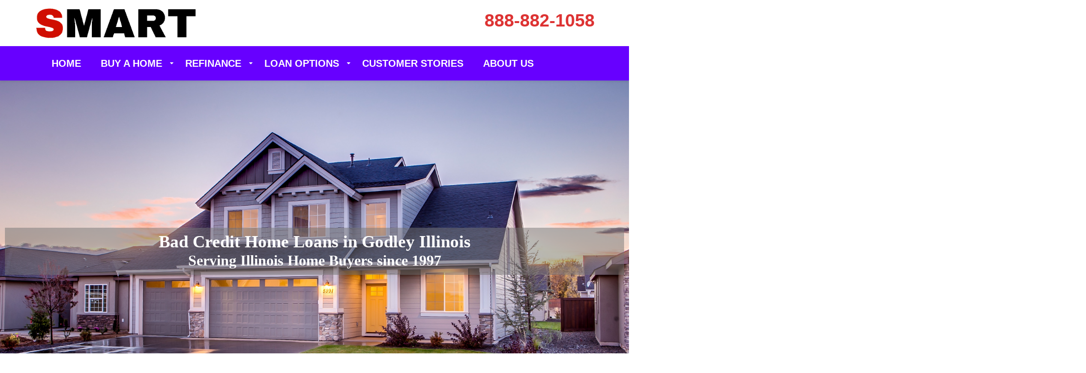

--- FILE ---
content_type: text/html; charset=UTF-8
request_url: https://brmortgagebrokers.com/bad-credit-home-loan/godley-il/
body_size: 15118
content:
<!doctype html><!--[if lt IE 7]><html lang="en-US" class="no-js lt-ie9 lt-ie8 lt-ie7"> <![endif]--><!--[if (IE 7)&!(IEMobile)]><html lang="en-US" class="no-js lt-ie9 lt-ie8"><![endif]--><!--[if (IE 8)&!(IEMobile)]><html lang="en-US" class="no-js lt-ie9"><![endif]--><!--[if gt IE 8]><!-->
<html lang="en-US" class="no-js">
<!--<![endif]-->
<head>
<meta charset="utf-8">
<meta http-equiv="X-UA-Compatible" content="IE=edge,chrome=1">
<title>
Bad Credit Home loans in Godley Illinois. Find a Mortgage Broker Now.</title>
<meta http-equiv="pragma" content="public" />
<meta http-equiv="cache-control" content="max-age=999999999999999999" />
<meta http-equiv="expires" content="Tue, 01 Jan 2025 1:00:00 GMT" />
<meta name="HandheldFriendly" content="True">
<meta name="MobileOptimized" content="320">
<meta name="viewport" content="width=device-width, initial-scale=1.0">
<link rel="icon" href="https://brmortgagebrokers.com/wp-content/uploads/2018/11/BR-favicon.png">
<link rel="apple-touch-icon" href="https://brmortgagebrokers.com/wp-content/uploads/2018/11/BR-favicon.png">
<!--[if IE]><link rel="shortcut icon" href="https://brmortgagebrokers.com/wp-content/uploads/2018/11/BR-favicon.png"><![endif]-->
<link rel="pingback" href="https://brmortgagebrokers.com/xmlrpc.php">
<!-- HTML5 Shim and Respond.js IE8 support of HTML5 elements and media queries --><!-- WARNING: Respond.js doesn't work if you view the page via file:// --><!--[if lt IE 9]><script src="https://oss.maxcdn.com/libs/html5shiv/3.7.0/html5shiv.js"></script><script src="https://oss.maxcdn.com/libs/respond.js/1.4.2/respond.min.js"></script><![endif]-->
<script>
/* You can add more configuration options to webfontloader by previously defining the WebFontConfig with your options */
if ( typeof WebFontConfig === "undefined" ) {
WebFontConfig = new Object();
}
WebFontConfig['google'] = {families: ['Lato:100,300,400,700,900,100italic,300italic,400italic,700italic,900italic']};
(function() {
var wf = document.createElement( 'script' );
wf.src = 'https://ajax.googleapis.com/ajax/libs/webfont/1.5.3/webfont.js';
wf.type = 'text/javascript';
wf.async = 'true';
var s = document.getElementsByTagName( 'script' )[0];
s.parentNode.insertBefore( wf, s );
})();
</script>
<meta name='robots' content='index, follow, max-image-preview:large, max-snippet:-1, max-video-preview:-1' />
<style>img:is([sizes="auto" i], [sizes^="auto," i]) { contain-intrinsic-size: 3000px 1500px }</style>
<!-- This site is optimized with the Yoast SEO plugin v23.9 - https://yoast.com/wordpress/plugins/seo/ -->
<meta name="description" content="Find a Godley Illinois bad credit Mortgage Broker. Shopping for a mortgage with bad credit, don" />
<link rel="canonical" href="https://brmortgagebrokers.com/bad-credit-home-loan/godley-il/" />
<meta property="og:locale" content="en_US" />
<meta property="og:type" content="article" />
<meta property="og:title" content="Bad Credit Home loans in Godley Illinois. Find a Mortgage Broker Now." />
<meta property="og:description" content="Find a Godley Illinois bad credit Mortgage Broker. Shopping for a mortgage with bad credit, don" />
<meta property="og:url" content="https://brmortgagebrokers.com/bad-credit-home-loan/godley-il/" />
<meta property="og:site_name" content="Find a Local Mortgage Broker" />
<meta name="twitter:card" content="summary_large_image" />
<meta name="twitter:label1" content="Est. reading time" />
<meta name="twitter:data1" content="6 minutes" />
<script type="application/ld+json" class="yoast-schema-graph">{"@context":"https://schema.org","@graph":[{"@type":"WebPage","@id":"https://brmortgagebrokers.com/bad-credit-home-loan/godley-il/","url":"https://brmortgagebrokers.com/bad-credit-home-loan/godley-il/","name":"Bad Credit Home loans in Godley Illinois. Find a Mortgage Broker Now.","isPartOf":{"@id":"https://brmortgagebrokers.com/#website"},"datePublished":"2008-04-01T20:47:39+00:00","dateModified":"2008-04-01T20:47:39+00:00","description":"Find a Godley Illinois bad credit Mortgage Broker. Shopping for a mortgage with bad credit, don","breadcrumb":{"@id":"https://brmortgagebrokers.com/bad-credit-home-loan/godley-il/#breadcrumb"},"inLanguage":"en-US","potentialAction":[{"@type":"ReadAction","target":["https://brmortgagebrokers.com/bad-credit-home-loan/godley-il/"]}]},{"@type":"BreadcrumbList","@id":"https://brmortgagebrokers.com/bad-credit-home-loan/godley-il/#breadcrumb","itemListElement":[{"@type":"ListItem","position":1,"name":"Home","item":"https://brmortgagebrokers.com/"},{"@type":"ListItem","position":2,"name":"Bad Credit","item":"https://brmortgagebrokers.com/bad-credit-home-loan/"},{"@type":"ListItem","position":3,"name":"Bad Credit Home Loan in Godley Illinois"}]},{"@type":"WebSite","@id":"https://brmortgagebrokers.com/#website","url":"https://brmortgagebrokers.com/","name":"Find a Local Mortgage Broker","description":"","potentialAction":[{"@type":"SearchAction","target":{"@type":"EntryPoint","urlTemplate":"https://brmortgagebrokers.com/?s={search_term_string}"},"query-input":{"@type":"PropertyValueSpecification","valueRequired":true,"valueName":"search_term_string"}}],"inLanguage":"en-US"}]}</script>
<!-- / Yoast SEO plugin. -->
<link rel="alternate" type="application/rss+xml" title="Find a Local Mortgage Broker &raquo; Feed" href="https://brmortgagebrokers.com/feed/" />
<link rel="alternate" type="application/rss+xml" title="Find a Local Mortgage Broker &raquo; Comments Feed" href="https://brmortgagebrokers.com/comments/feed/" />
<script type="text/javascript">
/* <![CDATA[ */
window._wpemojiSettings = {"baseUrl":"https:\/\/s.w.org\/images\/core\/emoji\/15.0.3\/72x72\/","ext":".png","svgUrl":"https:\/\/s.w.org\/images\/core\/emoji\/15.0.3\/svg\/","svgExt":".svg","source":{"concatemoji":"https:\/\/brmortgagebrokers.com\/wp-includes\/js\/wp-emoji-release.min.js"}};
/*! This file is auto-generated */
!function(i,n){var o,s,e;function c(e){try{var t={supportTests:e,timestamp:(new Date).valueOf()};sessionStorage.setItem(o,JSON.stringify(t))}catch(e){}}function p(e,t,n){e.clearRect(0,0,e.canvas.width,e.canvas.height),e.fillText(t,0,0);var t=new Uint32Array(e.getImageData(0,0,e.canvas.width,e.canvas.height).data),r=(e.clearRect(0,0,e.canvas.width,e.canvas.height),e.fillText(n,0,0),new Uint32Array(e.getImageData(0,0,e.canvas.width,e.canvas.height).data));return t.every(function(e,t){return e===r[t]})}function u(e,t,n){switch(t){case"flag":return n(e,"\ud83c\udff3\ufe0f\u200d\u26a7\ufe0f","\ud83c\udff3\ufe0f\u200b\u26a7\ufe0f")?!1:!n(e,"\ud83c\uddfa\ud83c\uddf3","\ud83c\uddfa\u200b\ud83c\uddf3")&&!n(e,"\ud83c\udff4\udb40\udc67\udb40\udc62\udb40\udc65\udb40\udc6e\udb40\udc67\udb40\udc7f","\ud83c\udff4\u200b\udb40\udc67\u200b\udb40\udc62\u200b\udb40\udc65\u200b\udb40\udc6e\u200b\udb40\udc67\u200b\udb40\udc7f");case"emoji":return!n(e,"\ud83d\udc26\u200d\u2b1b","\ud83d\udc26\u200b\u2b1b")}return!1}function f(e,t,n){var r="undefined"!=typeof WorkerGlobalScope&&self instanceof WorkerGlobalScope?new OffscreenCanvas(300,150):i.createElement("canvas"),a=r.getContext("2d",{willReadFrequently:!0}),o=(a.textBaseline="top",a.font="600 32px Arial",{});return e.forEach(function(e){o[e]=t(a,e,n)}),o}function t(e){var t=i.createElement("script");t.src=e,t.defer=!0,i.head.appendChild(t)}"undefined"!=typeof Promise&&(o="wpEmojiSettingsSupports",s=["flag","emoji"],n.supports={everything:!0,everythingExceptFlag:!0},e=new Promise(function(e){i.addEventListener("DOMContentLoaded",e,{once:!0})}),new Promise(function(t){var n=function(){try{var e=JSON.parse(sessionStorage.getItem(o));if("object"==typeof e&&"number"==typeof e.timestamp&&(new Date).valueOf()<e.timestamp+604800&&"object"==typeof e.supportTests)return e.supportTests}catch(e){}return null}();if(!n){if("undefined"!=typeof Worker&&"undefined"!=typeof OffscreenCanvas&&"undefined"!=typeof URL&&URL.createObjectURL&&"undefined"!=typeof Blob)try{var e="postMessage("+f.toString()+"("+[JSON.stringify(s),u.toString(),p.toString()].join(",")+"));",r=new Blob([e],{type:"text/javascript"}),a=new Worker(URL.createObjectURL(r),{name:"wpTestEmojiSupports"});return void(a.onmessage=function(e){c(n=e.data),a.terminate(),t(n)})}catch(e){}c(n=f(s,u,p))}t(n)}).then(function(e){for(var t in e)n.supports[t]=e[t],n.supports.everything=n.supports.everything&&n.supports[t],"flag"!==t&&(n.supports.everythingExceptFlag=n.supports.everythingExceptFlag&&n.supports[t]);n.supports.everythingExceptFlag=n.supports.everythingExceptFlag&&!n.supports.flag,n.DOMReady=!1,n.readyCallback=function(){n.DOMReady=!0}}).then(function(){return e}).then(function(){var e;n.supports.everything||(n.readyCallback(),(e=n.source||{}).concatemoji?t(e.concatemoji):e.wpemoji&&e.twemoji&&(t(e.twemoji),t(e.wpemoji)))}))}((window,document),window._wpemojiSettings);
/* ]]> */
</script>
<style id='wp-emoji-styles-inline-css' type='text/css'>
img.wp-smiley, img.emoji {
display: inline !important;
border: none !important;
box-shadow: none !important;
height: 1em !important;
width: 1em !important;
margin: 0 0.07em !important;
vertical-align: -0.1em !important;
background: none !important;
padding: 0 !important;
}
</style>
<!-- <link rel='stylesheet' id='wp-block-library-css' href='https://brmortgagebrokers.com/wp-includes/css/dist/block-library/style.min.css' type='text/css' media='all' /> -->
<link rel="stylesheet" type="text/css" href="//brmortgagebrokers.com/wp-content/cache/wpfc-minified/8ijphomi/5y7hf.css" media="all"/>
<style id='classic-theme-styles-inline-css' type='text/css'>
/*! This file is auto-generated */
.wp-block-button__link{color:#fff;background-color:#32373c;border-radius:9999px;box-shadow:none;text-decoration:none;padding:calc(.667em + 2px) calc(1.333em + 2px);font-size:1.125em}.wp-block-file__button{background:#32373c;color:#fff;text-decoration:none}
</style>
<style id='global-styles-inline-css' type='text/css'>
:root{--wp--preset--aspect-ratio--square: 1;--wp--preset--aspect-ratio--4-3: 4/3;--wp--preset--aspect-ratio--3-4: 3/4;--wp--preset--aspect-ratio--3-2: 3/2;--wp--preset--aspect-ratio--2-3: 2/3;--wp--preset--aspect-ratio--16-9: 16/9;--wp--preset--aspect-ratio--9-16: 9/16;--wp--preset--color--black: #000000;--wp--preset--color--cyan-bluish-gray: #abb8c3;--wp--preset--color--white: #ffffff;--wp--preset--color--pale-pink: #f78da7;--wp--preset--color--vivid-red: #cf2e2e;--wp--preset--color--luminous-vivid-orange: #ff6900;--wp--preset--color--luminous-vivid-amber: #fcb900;--wp--preset--color--light-green-cyan: #7bdcb5;--wp--preset--color--vivid-green-cyan: #00d084;--wp--preset--color--pale-cyan-blue: #8ed1fc;--wp--preset--color--vivid-cyan-blue: #0693e3;--wp--preset--color--vivid-purple: #9b51e0;--wp--preset--gradient--vivid-cyan-blue-to-vivid-purple: linear-gradient(135deg,rgba(6,147,227,1) 0%,rgb(155,81,224) 100%);--wp--preset--gradient--light-green-cyan-to-vivid-green-cyan: linear-gradient(135deg,rgb(122,220,180) 0%,rgb(0,208,130) 100%);--wp--preset--gradient--luminous-vivid-amber-to-luminous-vivid-orange: linear-gradient(135deg,rgba(252,185,0,1) 0%,rgba(255,105,0,1) 100%);--wp--preset--gradient--luminous-vivid-orange-to-vivid-red: linear-gradient(135deg,rgba(255,105,0,1) 0%,rgb(207,46,46) 100%);--wp--preset--gradient--very-light-gray-to-cyan-bluish-gray: linear-gradient(135deg,rgb(238,238,238) 0%,rgb(169,184,195) 100%);--wp--preset--gradient--cool-to-warm-spectrum: linear-gradient(135deg,rgb(74,234,220) 0%,rgb(151,120,209) 20%,rgb(207,42,186) 40%,rgb(238,44,130) 60%,rgb(251,105,98) 80%,rgb(254,248,76) 100%);--wp--preset--gradient--blush-light-purple: linear-gradient(135deg,rgb(255,206,236) 0%,rgb(152,150,240) 100%);--wp--preset--gradient--blush-bordeaux: linear-gradient(135deg,rgb(254,205,165) 0%,rgb(254,45,45) 50%,rgb(107,0,62) 100%);--wp--preset--gradient--luminous-dusk: linear-gradient(135deg,rgb(255,203,112) 0%,rgb(199,81,192) 50%,rgb(65,88,208) 100%);--wp--preset--gradient--pale-ocean: linear-gradient(135deg,rgb(255,245,203) 0%,rgb(182,227,212) 50%,rgb(51,167,181) 100%);--wp--preset--gradient--electric-grass: linear-gradient(135deg,rgb(202,248,128) 0%,rgb(113,206,126) 100%);--wp--preset--gradient--midnight: linear-gradient(135deg,rgb(2,3,129) 0%,rgb(40,116,252) 100%);--wp--preset--font-size--small: 13px;--wp--preset--font-size--medium: 20px;--wp--preset--font-size--large: 36px;--wp--preset--font-size--x-large: 42px;--wp--preset--spacing--20: 0.44rem;--wp--preset--spacing--30: 0.67rem;--wp--preset--spacing--40: 1rem;--wp--preset--spacing--50: 1.5rem;--wp--preset--spacing--60: 2.25rem;--wp--preset--spacing--70: 3.38rem;--wp--preset--spacing--80: 5.06rem;--wp--preset--shadow--natural: 6px 6px 9px rgba(0, 0, 0, 0.2);--wp--preset--shadow--deep: 12px 12px 50px rgba(0, 0, 0, 0.4);--wp--preset--shadow--sharp: 6px 6px 0px rgba(0, 0, 0, 0.2);--wp--preset--shadow--outlined: 6px 6px 0px -3px rgba(255, 255, 255, 1), 6px 6px rgba(0, 0, 0, 1);--wp--preset--shadow--crisp: 6px 6px 0px rgba(0, 0, 0, 1);}:where(.is-layout-flex){gap: 0.5em;}:where(.is-layout-grid){gap: 0.5em;}body .is-layout-flex{display: flex;}.is-layout-flex{flex-wrap: wrap;align-items: center;}.is-layout-flex > :is(*, div){margin: 0;}body .is-layout-grid{display: grid;}.is-layout-grid > :is(*, div){margin: 0;}:where(.wp-block-columns.is-layout-flex){gap: 2em;}:where(.wp-block-columns.is-layout-grid){gap: 2em;}:where(.wp-block-post-template.is-layout-flex){gap: 1.25em;}:where(.wp-block-post-template.is-layout-grid){gap: 1.25em;}.has-black-color{color: var(--wp--preset--color--black) !important;}.has-cyan-bluish-gray-color{color: var(--wp--preset--color--cyan-bluish-gray) !important;}.has-white-color{color: var(--wp--preset--color--white) !important;}.has-pale-pink-color{color: var(--wp--preset--color--pale-pink) !important;}.has-vivid-red-color{color: var(--wp--preset--color--vivid-red) !important;}.has-luminous-vivid-orange-color{color: var(--wp--preset--color--luminous-vivid-orange) !important;}.has-luminous-vivid-amber-color{color: var(--wp--preset--color--luminous-vivid-amber) !important;}.has-light-green-cyan-color{color: var(--wp--preset--color--light-green-cyan) !important;}.has-vivid-green-cyan-color{color: var(--wp--preset--color--vivid-green-cyan) !important;}.has-pale-cyan-blue-color{color: var(--wp--preset--color--pale-cyan-blue) !important;}.has-vivid-cyan-blue-color{color: var(--wp--preset--color--vivid-cyan-blue) !important;}.has-vivid-purple-color{color: var(--wp--preset--color--vivid-purple) !important;}.has-black-background-color{background-color: var(--wp--preset--color--black) !important;}.has-cyan-bluish-gray-background-color{background-color: var(--wp--preset--color--cyan-bluish-gray) !important;}.has-white-background-color{background-color: var(--wp--preset--color--white) !important;}.has-pale-pink-background-color{background-color: var(--wp--preset--color--pale-pink) !important;}.has-vivid-red-background-color{background-color: var(--wp--preset--color--vivid-red) !important;}.has-luminous-vivid-orange-background-color{background-color: var(--wp--preset--color--luminous-vivid-orange) !important;}.has-luminous-vivid-amber-background-color{background-color: var(--wp--preset--color--luminous-vivid-amber) !important;}.has-light-green-cyan-background-color{background-color: var(--wp--preset--color--light-green-cyan) !important;}.has-vivid-green-cyan-background-color{background-color: var(--wp--preset--color--vivid-green-cyan) !important;}.has-pale-cyan-blue-background-color{background-color: var(--wp--preset--color--pale-cyan-blue) !important;}.has-vivid-cyan-blue-background-color{background-color: var(--wp--preset--color--vivid-cyan-blue) !important;}.has-vivid-purple-background-color{background-color: var(--wp--preset--color--vivid-purple) !important;}.has-black-border-color{border-color: var(--wp--preset--color--black) !important;}.has-cyan-bluish-gray-border-color{border-color: var(--wp--preset--color--cyan-bluish-gray) !important;}.has-white-border-color{border-color: var(--wp--preset--color--white) !important;}.has-pale-pink-border-color{border-color: var(--wp--preset--color--pale-pink) !important;}.has-vivid-red-border-color{border-color: var(--wp--preset--color--vivid-red) !important;}.has-luminous-vivid-orange-border-color{border-color: var(--wp--preset--color--luminous-vivid-orange) !important;}.has-luminous-vivid-amber-border-color{border-color: var(--wp--preset--color--luminous-vivid-amber) !important;}.has-light-green-cyan-border-color{border-color: var(--wp--preset--color--light-green-cyan) !important;}.has-vivid-green-cyan-border-color{border-color: var(--wp--preset--color--vivid-green-cyan) !important;}.has-pale-cyan-blue-border-color{border-color: var(--wp--preset--color--pale-cyan-blue) !important;}.has-vivid-cyan-blue-border-color{border-color: var(--wp--preset--color--vivid-cyan-blue) !important;}.has-vivid-purple-border-color{border-color: var(--wp--preset--color--vivid-purple) !important;}.has-vivid-cyan-blue-to-vivid-purple-gradient-background{background: var(--wp--preset--gradient--vivid-cyan-blue-to-vivid-purple) !important;}.has-light-green-cyan-to-vivid-green-cyan-gradient-background{background: var(--wp--preset--gradient--light-green-cyan-to-vivid-green-cyan) !important;}.has-luminous-vivid-amber-to-luminous-vivid-orange-gradient-background{background: var(--wp--preset--gradient--luminous-vivid-amber-to-luminous-vivid-orange) !important;}.has-luminous-vivid-orange-to-vivid-red-gradient-background{background: var(--wp--preset--gradient--luminous-vivid-orange-to-vivid-red) !important;}.has-very-light-gray-to-cyan-bluish-gray-gradient-background{background: var(--wp--preset--gradient--very-light-gray-to-cyan-bluish-gray) !important;}.has-cool-to-warm-spectrum-gradient-background{background: var(--wp--preset--gradient--cool-to-warm-spectrum) !important;}.has-blush-light-purple-gradient-background{background: var(--wp--preset--gradient--blush-light-purple) !important;}.has-blush-bordeaux-gradient-background{background: var(--wp--preset--gradient--blush-bordeaux) !important;}.has-luminous-dusk-gradient-background{background: var(--wp--preset--gradient--luminous-dusk) !important;}.has-pale-ocean-gradient-background{background: var(--wp--preset--gradient--pale-ocean) !important;}.has-electric-grass-gradient-background{background: var(--wp--preset--gradient--electric-grass) !important;}.has-midnight-gradient-background{background: var(--wp--preset--gradient--midnight) !important;}.has-small-font-size{font-size: var(--wp--preset--font-size--small) !important;}.has-medium-font-size{font-size: var(--wp--preset--font-size--medium) !important;}.has-large-font-size{font-size: var(--wp--preset--font-size--large) !important;}.has-x-large-font-size{font-size: var(--wp--preset--font-size--x-large) !important;}
:where(.wp-block-post-template.is-layout-flex){gap: 1.25em;}:where(.wp-block-post-template.is-layout-grid){gap: 1.25em;}
:where(.wp-block-columns.is-layout-flex){gap: 2em;}:where(.wp-block-columns.is-layout-grid){gap: 2em;}
:root :where(.wp-block-pullquote){font-size: 1.5em;line-height: 1.6;}
</style>
<!-- <link rel='stylesheet' id='contact-form-7-css' href='https://brmortgagebrokers.com/wp-content/plugins/contact-form-7/includes/css/styles.css' type='text/css' media='all' /> -->
<!-- <link rel='stylesheet' id='rs-plugin-settings-css' href='https://brmortgagebrokers.com/wp-content/plugins/revslider/public/assets/css/settings.css' type='text/css' media='all' /> -->
<link rel="stylesheet" type="text/css" href="//brmortgagebrokers.com/wp-content/cache/wpfc-minified/3ob7004/2etyl.css" media="all"/>
<style id='rs-plugin-settings-inline-css' type='text/css'>
#rs-demo-id {}
</style>
<!-- <link rel='stylesheet' id='wpcf7-redirect-script-frontend-css' href='https://brmortgagebrokers.com/wp-content/plugins/wpcf7-redirect/build/assets/frontend-script.css' type='text/css' media='all' /> -->
<!-- <link rel='stylesheet' id='font-awesome-css' href='https://brmortgagebrokers.com/wp-content/themes/adm-thor/library/admin/ReduxCore/inc/extensions/social_profiles/social_profiles/vendor/font-awesome.min.css' type='text/css' media='all' /> -->
<!-- <link rel='stylesheet' id='redux-field-social-profiles-frontend-css-css' href='https://brmortgagebrokers.com/wp-content/themes/adm-thor/library/admin/ReduxCore/inc/extensions/social_profiles/social_profiles/css/field_social_profiles_frontend.css' type='text/css' media='all' /> -->
<!-- <link rel='stylesheet' id='ltb-pb-frontend-css' href='https://brmortgagebrokers.com/wp-content/plugins/adm-thor-builder/assets/main/css/front_end.css' type='text/css' media='all' /> -->
<!-- <link rel='stylesheet' id='mobile-menu-stylesheet-css' href='https://brmortgagebrokers.com/wp-content/themes/adm-thor/library/css/mobile-menu.css' type='text/css' media='all' /> -->
<!-- <link rel='stylesheet' id='bootstrap-min-stylesheet-css' href='https://brmortgagebrokers.com/wp-content/themes/adm-thor/library/css/bootstrap.min.css' type='text/css' media='all' /> -->
<!-- <link rel='stylesheet' id='elements-icons-stylesheet-css' href='https://brmortgagebrokers.com/wp-content/themes/adm-thor/library/css/icon.css' type='text/css' media='all' /> -->
<!-- <link rel='stylesheet' id='theme-stylesheet-css' href='https://brmortgagebrokers.com/wp-content/themes/adm-thor/library/css/style.css' type='text/css' media='all' /> -->
<!-- <link rel='stylesheet' id='template-layout3-css' href='https://brmortgagebrokers.com/wp-content/themes/adm-thor/library/admin/assets/layout-styles/template-layout3.css' type='text/css' media='all' /> -->
<!-- <link rel='stylesheet' id='template-post-layout2-css' href='https://brmortgagebrokers.com/wp-content/themes/adm-thor/loop-templates/css/post-template2.css' type='text/css' media='all' /> -->
<!-- <link rel='stylesheet' id='elements-stylesheet-css' href='https://brmortgagebrokers.com/wp-content/themes/adm-thor/library/css/style-elements.css' type='text/css' media='all' /> -->
<!-- <link rel='stylesheet' id='theme-main-stylesheet-css' href='https://brmortgagebrokers.com/wp-content/themes/adm-thor/style.css?1733080293' type='text/css' media='all' /> -->
<link rel="stylesheet" type="text/css" href="//brmortgagebrokers.com/wp-content/cache/wpfc-minified/8kx4h1wl/2en60.css" media="all"/>
<!--[if lt IE 9]>
<link rel='stylesheet' id='bones-ie-only-css' href='https://brmortgagebrokers.com/wp-content/themes/adm-thor/library/css/ie.css' type='text/css' media='all' />
<![endif]-->
<!-- <link rel='stylesheet' id='mortgage_calculator_plugin_cleanslate-css' href='https://brmortgagebrokers.com/wp-content/plugins/mortgage-calculator-free/assets/css/cleanslate.css' type='text/css' media='all' /> -->
<!-- <link rel='stylesheet' id='mortgage_calculator_plugin_style-css' href='https://brmortgagebrokers.com/wp-content/plugins/mortgage-calculator-free/assets/css/style_new.css' type='text/css' media='all' /> -->
<link rel="stylesheet" type="text/css" href="//brmortgagebrokers.com/wp-content/cache/wpfc-minified/djpirpot/5y7hf.css" media="all"/>
<script src='//brmortgagebrokers.com/wp-content/cache/wpfc-minified/l0dqnv3c/fkf1v.js' type="text/javascript"></script>
<!-- <script type="text/javascript" src="https://brmortgagebrokers.com/wp-includes/js/jquery/jquery.min.js" id="jquery-core-js"></script> -->
<!-- <script type="text/javascript" src="https://brmortgagebrokers.com/wp-content/themes/adm-thor/library/js/jquery-migrate-1.4.1-wp.js" id="jquery-migrate-js"></script> -->
<!-- <script type="text/javascript" src="https://brmortgagebrokers.com/wp-content/plugins/revslider/public/assets/js/jquery.themepunch.tools.min.js" id="tp-tools-js"></script> -->
<!-- <script type="text/javascript" src="https://brmortgagebrokers.com/wp-content/plugins/revslider/public/assets/js/jquery.themepunch.revolution.min.js" id="revmin-js"></script> -->
<link rel="https://api.w.org/" href="https://brmortgagebrokers.com/wp-json/" /><link rel="alternate" title="JSON" type="application/json" href="https://brmortgagebrokers.com/wp-json/wp/v2/pages/17480" /><link rel='shortlink' href='https://brmortgagebrokers.com/?p=17480' />
<link rel="alternate" title="oEmbed (JSON)" type="application/json+oembed" href="https://brmortgagebrokers.com/wp-json/oembed/1.0/embed?url=https%3A%2F%2Fbrmortgagebrokers.com%2Fbad-credit-home-loan%2Fgodley-il%2F" />
<link rel="alternate" title="oEmbed (XML)" type="text/xml+oembed" href="https://brmortgagebrokers.com/wp-json/oembed/1.0/embed?url=https%3A%2F%2Fbrmortgagebrokers.com%2Fbad-credit-home-loan%2Fgodley-il%2F&#038;format=xml" />
<!-- ADM Banner Ads CSS -->
<style type="text/css" media="screen">
.g { margin:0px; padding:0px; overflow:hidden; line-height:1; zoom:1; }
.g img { height:auto; }
.g-col { position:relative; float:left; }
.g-col:first-child { margin-left: 0; }
.g-col:last-child { margin-right: 0; }
@media only screen and (max-width: 480px) {
.g-col, .g-dyn, .g-single { width:100%; margin-left:0; margin-right:0; }
}
</style>
<!-- /ADM Banner Ads CSS -->
<style>#spacer_7a73d75c1ec9575268167a02a7c0d0b7  { margin-top: 0px;margin-right: 0px;margin-bottom: 0px;margin-left: 0px;}#heading_2726c6fd808c0320f4e9212d8d0ae9b6 h1, #heading_2726c6fd808c0320f4e9212d8d0ae9b6 h2, #heading_2726c6fd808c0320f4e9212d8d0ae9b6 h3, #heading_2726c6fd808c0320f4e9212d8d0ae9b6 h4, #heading_2726c6fd808c0320f4e9212d8d0ae9b6 h5, #heading_2726c6fd808c0320f4e9212d8d0ae9b6 h6 { margin-top: 10px;margin-bottom: 10px;text-align: center;text-transform: inherit;font-size: 35px;font-weight: bold;color: #ffffff;line-height: 18px;}@media (max-width: 829px) { #heading_2726c6fd808c0320f4e9212d8d0ae9b6  { margin-top: 0px !important;margin-right: 0px !important;margin-bottom: 0px !important;margin-left: 0px !important;}}#heading_2726c6fd808c0320f4e9212d8d0ae9b6  { padding-top: 10px;background-color: #777777; background-color: rgba(119,119,119,0.5); }#heading_2726c6fd808c0320f4e9212d8d0ae9b6 h1 a, #heading_2726c6fd808c0320f4e9212d8d0ae9b6 h2 a, #heading_2726c6fd808c0320f4e9212d8d0ae9b6 h3 a, #heading_2726c6fd808c0320f4e9212d8d0ae9b6 h4 a, #heading_2726c6fd808c0320f4e9212d8d0ae9b6 h5 a, #heading_2726c6fd808c0320f4e9212d8d0ae9b6 h6 a { color: #ffffff;}#heading_eec1b2c00d56cf88595fe7f4e1c81b08 h1, #heading_eec1b2c00d56cf88595fe7f4e1c81b08 h2, #heading_eec1b2c00d56cf88595fe7f4e1c81b08 h3, #heading_eec1b2c00d56cf88595fe7f4e1c81b08 h4, #heading_eec1b2c00d56cf88595fe7f4e1c81b08 h5, #heading_eec1b2c00d56cf88595fe7f4e1c81b08 h6 { margin-top: 10px;margin-bottom: 10px;text-align: center;text-transform: inherit;font-size: 30px;font-weight: bold;color: #ffffff;line-height: 18px;}@media (max-width: 829px) { #heading_eec1b2c00d56cf88595fe7f4e1c81b08  { margin-top: 0px !important;margin-bottom: 0px !important;margin-top: 0px !important;margin-bottom: 0px !important;}}#heading_eec1b2c00d56cf88595fe7f4e1c81b08  { padding-bottom: 10px;background-color: #757575; background-color: rgba(117,117,117,0.5); }#heading_eec1b2c00d56cf88595fe7f4e1c81b08 h1 a, #heading_eec1b2c00d56cf88595fe7f4e1c81b08 h2 a, #heading_eec1b2c00d56cf88595fe7f4e1c81b08 h3 a, #heading_eec1b2c00d56cf88595fe7f4e1c81b08 h4 a, #heading_eec1b2c00d56cf88595fe7f4e1c81b08 h5 a, #heading_eec1b2c00d56cf88595fe7f4e1c81b08 h6 a { color: #ffffff;}#spacer_9c44269b053e7945016a82be09e606a5  { margin-top: 0px;margin-right: 0px;margin-bottom: 0px;margin-left: 0px;}@media (max-width: 829px) { #spacer_9c44269b053e7945016a82be09e606a5  { margin-top: 0px !important;margin-top: 0px !important;}}#column_ad071ca019dd9c95bd5ff1d85000171d  { border-radius: 0px;padding-top: 0px;padding-right: 10px;padding-bottom: 0px;padding-left: 10px;}#column_ad071ca019dd9c95bd5ff1d85000171d > .admlbp-bg-overlay { border-radius: 0px;}@media (max-width: 829px) { #column_ad071ca019dd9c95bd5ff1d85000171d  { width: 100%;}}#elm_5bb50ba2de4e6 > .row-inner { padding-top: 200px;padding-right: 0px;padding-bottom: 200px;padding-left: 0px;}@media (max-width: 829px) { #elm_5bb50ba2de4e6 > .row-inner { padding-top: 10px;padding-right: 15px;padding-bottom: 10px;padding-left: 15px;}}#heading_957933f5869565797b37811c6318aa13 h1, #heading_957933f5869565797b37811c6318aa13 h2, #heading_957933f5869565797b37811c6318aa13 h3, #heading_957933f5869565797b37811c6318aa13 h4, #heading_957933f5869565797b37811c6318aa13 h5, #heading_957933f5869565797b37811c6318aa13 h6 { margin-top: 10px;margin-bottom: 10px;text-align: inherit;}#text_591b83f09ff5182cc6a62f959ca65d5e p { margin-top: 0px;margin-bottom: 10px;}#text_34d8e41c869fcfc174cae06c1dbd0942 p { margin-top: 0px;margin-bottom: 10px;}#column_fcdf62283395d7b6c5ecdb2c7da20ee3  { border-radius: 0px;padding-top: 0px;padding-right: 10px;padding-bottom: 0px;padding-left: 10px;}#column_fcdf62283395d7b6c5ecdb2c7da20ee3 > .admlbp-bg-overlay { border-radius: 0px;}@media (max-width: 829px) { #column_fcdf62283395d7b6c5ecdb2c7da20ee3  { width: 100%;}}#image_5312b206c249bc60d382c94b1ae16cc0 .ltb-img-container { text-align: center;}#image_5312b206c249bc60d382c94b1ae16cc0  { margin-top: 40px;}#text_e396d00f0018a9df8d55e405eca68a2f p { margin-top: 0px;margin-bottom: 10px;}#button_bc60b6967b453a4b0284881a0b36f6b9 .btn { margin-top: 5px;margin-right: 0px;margin-bottom: 5px;margin-left: 0px;}#button_bc60b6967b453a4b0284881a0b36f6b9 .btn { font-size: 18px;text-transform: none;}#column_44b96903b8b548f1bde51dd6ff67a214  { border-radius: 0px;padding-top: 0px;padding-right: 10px;padding-bottom: 0px;padding-left: 10px;}#column_44b96903b8b548f1bde51dd6ff67a214 > .admlbp-bg-overlay { border-radius: 0px;}@media (max-width: 829px) { #column_44b96903b8b548f1bde51dd6ff67a214  { width: 100%;}}#elm_5b80d91426682 > .row-inner { padding-top: 20px;padding-right: 0px;padding-bottom: 20px;padding-left: 0px;}@media (max-width: 829px) { #elm_5b80d91426682 > .row-inner { padding-top: 15px;padding-right: 15px;padding-bottom: 15px;padding-left: 15px;}}#text_25595b60f380ec553ae6097cc7c0df75 p { margin-top: 0px;margin-bottom: 10px;}#elm_5b80d91426682_1 > .row-inner { padding-top: 20px;padding-right: 0px;padding-bottom: 20px;padding-left: 0px;}@media (max-width: 829px) { #elm_5b80d91426682_1 > .row-inner { padding-top: 15px;padding-right: 15px;padding-bottom: 15px;padding-left: 15px;}}#text_e0f1491604c5dd1570c80cc32b2d9bac p { margin-top: 0px;margin-bottom: 10px;}#image_8ae072bc4cf18d011b5ac60fb880a698 .ltb-img-container { text-align: center;}#text_4c916b5974e56a4a2729fd9ecd1ce690 p { margin-top: 0px;margin-bottom: 10px;}#button_a294467358d593d33a84c31cd72dd039 .btn { margin-top: 5px;margin-right: 0px;margin-bottom: 5px;margin-left: 0px;}#button_a294467358d593d33a84c31cd72dd039 .btn { font-size: 18px;text-transform: none;}#elm_5b86b885e9a2e > .row-inner { padding-top: 20px;padding-right: 0px;padding-bottom: 20px;padding-left: 0px;}@media (max-width: 829px) { #elm_5b86b885e9a2e > .row-inner { padding-top: 15px;padding-right: 15px;padding-bottom: 15px;padding-left: 15px;}}#text_f9825a604dc90846ede492d6b23a6b9b p { margin-top: 0px;margin-bottom: 10px;}#elm_5b80dbe1d9808 > .row-inner { padding-top: 20px;padding-right: 0px;padding-bottom: 20px;padding-left: 0px;}@media (max-width: 829px) { #elm_5b80dbe1d9808 > .row-inner { padding-top: 15px;padding-right: 15px;padding-bottom: 15px;padding-left: 15px;}}#text_9ddc56c8399c2d50eff0224b77b6cc84 p { margin-top: 0px;margin-bottom: 10px;}#text_e94453c5e025c44e2ca0e6e7a4dff373 p { margin-top: 0px;margin-bottom: 10px;}#text_6a4e8c067f76db7ba95cfad498531adc p { margin-top: 0px;margin-bottom: 10px;}#elm_5bb52d513b8d2 > .row-inner { padding-top: 20px;padding-right: 0px;padding-bottom: 20px;padding-left: 0px;}@media (max-width: 829px) { #elm_5bb52d513b8d2 > .row-inner { padding-top: 15px;padding-right: 15px;padding-bottom: 15px;padding-left: 15px;}}</style><style id='ltb-pb-custom-17480-css'>
</style>
<script type="text/javascript">function setREVStartSize(e){									
try{ e.c=jQuery(e.c);var i=jQuery(window).width(),t=9999,r=0,n=0,l=0,f=0,s=0,h=0;
if(e.responsiveLevels&&(jQuery.each(e.responsiveLevels,function(e,f){f>i&&(t=r=f,l=e),i>f&&f>r&&(r=f,n=e)}),t>r&&(l=n)),f=e.gridheight[l]||e.gridheight[0]||e.gridheight,s=e.gridwidth[l]||e.gridwidth[0]||e.gridwidth,h=i/s,h=h>1?1:h,f=Math.round(h*f),"fullscreen"==e.sliderLayout){var u=(e.c.width(),jQuery(window).height());if(void 0!=e.fullScreenOffsetContainer){var c=e.fullScreenOffsetContainer.split(",");if (c) jQuery.each(c,function(e,i){u=jQuery(i).length>0?u-jQuery(i).outerHeight(!0):u}),e.fullScreenOffset.split("%").length>1&&void 0!=e.fullScreenOffset&&e.fullScreenOffset.length>0?u-=jQuery(window).height()*parseInt(e.fullScreenOffset,0)/100:void 0!=e.fullScreenOffset&&e.fullScreenOffset.length>0&&(u-=parseInt(e.fullScreenOffset,0))}f=u}else void 0!=e.minHeight&&f<e.minHeight&&(f=e.minHeight);e.c.closest(".rev_slider_wrapper").css({height:f})					
}catch(d){console.log("Failure at Presize of Slider:"+d)}						
};</script>
<style type="text/css" title="dynamic-css" class="options-output">.site-header{padding-top:100px;padding-right:20px;padding-bottom:20px;padding-left:20px;}</style><script>
jQuery(function () {
jQuery('a[href="#admpro-search"]').on('click', function(event) {
event.preventDefault();
jQuery('#admpro-search').addClass('open');
jQuery('#admpro-search > form > input[type="search"]').focus();
});
jQuery('#admpro-search, #admpro-search button.close').on('click keyup', function(event) {
if (event.target == this || event.target.className == 'close' || event.keyCode == 27) {
jQuery(this).removeClass('open');
}
});
});
</script>
</head>
<body class="page-template-default page page-id-17480 page-child parent-pageid-321">
<div id="body-wrapper">
<header id="masthead" class="header-wrapper head-style-3">
<div id="stickymenu" class="">
<div class="top-bar">
<div class="container">
<div class="row">
<div class="col-sm-7 site-branding"> 
<!-- Brand and toggle get grouped for better mobile display -->
<div class="site-logo" > <a class="logo-mobile" href="https://brmortgagebrokers.com/"> <img src="https:\/\/brmortgagebrokers.com/wp-content/uploads/2024/12/imageedit_1_9884651986.png" alt="Site Logo"></a> </div>
</div>
<div class="col-sm-5 top-address">
<ul class="contact-top">
<li class="top-phone top-phone-text "><a href="tel:888-882-1058" class="disable-link-desktop">888-882-1058</a></li>
</ul>
</div>
</div>
</div>
</div>
<!-- Navigation -->
<div class="menu-wrapper main-header-wrapper">
<div class="container">
<div class="row">
<div class="col-sm-12 col-xs-12 navbar-header"> 
<!-- Collect the nav links, forms, and other content for toggling -->
<div class="navbar-collapse" id="bs-example-navbar-collapse-1">
<ul id="menu-main-menu" class="nav navbar-nav menu-nav"><li id="menu-item-162" class="menu-item menu-item-type-post_type menu-item-object-page menu-item-home menu-item-162"><a title="Home" href="https://brmortgagebrokers.com/">Home</a></li>
<li id="menu-item-30265" class="menu-item menu-item-type-post_type menu-item-object-page menu-item-has-children menu-item-30265 dropdown"><a title="Buy a Home" href="https://brmortgagebrokers.com/buy-a-home-2/" data-toggle="dropdown" class="dropdown-toggle">Buy a Home </a><span class="dropdowncaret menu-caret"></span>
<ul role="menu" class=" dropdown-menu">
<li id="menu-item-30268" class="menu-item menu-item-type-post_type menu-item-object-page menu-item-30268"><a title="First Time Homebuyer" href="https://brmortgagebrokers.com/first-time-homebuyer-2/">First Time Homebuyer</a></li>
<li id="menu-item-389" class="menu-item menu-item-type-post_type menu-item-object-page menu-item-389"><a title="Homebuyer Grants" href="https://brmortgagebrokers.com/homebuyer-grants/">Homebuyer Grants</a></li>
</ul>
</li>
<li id="menu-item-30262" class="menu-item menu-item-type-post_type menu-item-object-page menu-item-has-children menu-item-30262 dropdown"><a title="Refinance" href="https://brmortgagebrokers.com/refinance-2/" data-toggle="dropdown" class="dropdown-toggle">Refinance </a><span class="dropdowncaret menu-caret"></span>
<ul role="menu" class=" dropdown-menu">
<li id="menu-item-30271" class="menu-item menu-item-type-post_type menu-item-object-page menu-item-30271"><a title="Cash Out Refinance" href="https://brmortgagebrokers.com/cash-out-refinance/">Cash Out Refinance</a></li>
<li id="menu-item-30275" class="menu-item menu-item-type-post_type menu-item-object-page menu-item-30275"><a title="Debt Consolidation Refinance" href="https://brmortgagebrokers.com/debt-consolidation-refinance/">Debt Consolidation Refinance</a></li>
</ul>
</li>
<li id="menu-item-30256" class="menu-item menu-item-type-post_type menu-item-object-page menu-item-has-children menu-item-30256 dropdown"><a title="Loan Options" href="https://brmortgagebrokers.com/loan-options/" data-toggle="dropdown" class="dropdown-toggle">Loan Options </a><span class="dropdowncaret menu-caret"></span>
<ul role="menu" class=" dropdown-menu">
<li id="menu-item-309" class="menu-item menu-item-type-post_type menu-item-object-page menu-item-309"><a title="FHA Loan" href="https://brmortgagebrokers.com/fha-loan/">FHA Loan</a></li>
<li id="menu-item-310" class="menu-item menu-item-type-post_type menu-item-object-page menu-item-310"><a title="VA Loan" href="https://brmortgagebrokers.com/va-loan/">VA Loan</a></li>
<li id="menu-item-311" class="menu-item menu-item-type-post_type menu-item-object-page menu-item-311"><a title="USDA Loan" href="https://brmortgagebrokers.com/usda-loan/">USDA Loan</a></li>
<li id="menu-item-324" class="menu-item menu-item-type-post_type menu-item-object-page current-page-ancestor menu-item-324"><a title="Bad Credit" href="https://brmortgagebrokers.com/bad-credit-home-loan/">Bad Credit</a></li>
<li id="menu-item-388" class="menu-item menu-item-type-post_type menu-item-object-page menu-item-388"><a title="Non-Prime" href="https://brmortgagebrokers.com/alternative-lending/">Non-Prime</a></li>
<li id="menu-item-30332" class="menu-item menu-item-type-post_type menu-item-object-page menu-item-30332"><a title="Manufactured Home Loan" href="https://brmortgagebrokers.com/manufactured-home-loan/">Manufactured Home Loan</a></li>
<li id="menu-item-30335" class="menu-item menu-item-type-post_type menu-item-object-page menu-item-30335"><a title="Home Renovation Loan" href="https://brmortgagebrokers.com/home-renovation-loan/">Home Renovation Loan</a></li>
<li id="menu-item-30329" class="menu-item menu-item-type-post_type menu-item-object-page menu-item-30329"><a title="Jumbo Home Loan" href="https://brmortgagebrokers.com/jumbo-home-loan/">Jumbo Home Loan</a></li>
<li id="menu-item-30338" class="menu-item menu-item-type-post_type menu-item-object-page menu-item-30338"><a title="Reverse Mortgage" href="https://brmortgagebrokers.com/reverse-mortgage-loan/">Reverse Mortgage</a></li>
</ul>
</li>
<li id="menu-item-30282" class="menu-item menu-item-type-post_type menu-item-object-page menu-item-30282"><a title="Customer Stories" href="https://brmortgagebrokers.com/customer-stories/">Customer Stories</a></li>
<li id="menu-item-30279" class="menu-item menu-item-type-post_type menu-item-object-page menu-item-30279"><a title="About Us" href="https://brmortgagebrokers.com/about-us/">About Us</a></li>
</ul>                  </div>
<!-- /.navbar-collapse -->
<div class="mobile-top-buttons">
<button id="c-button--push-left" class="c-button navbar-toggle"><span class="sr-only">Toggle navigation</span> <i class="fa fa-bars" aria-hidden="true"></i></button>
</div>
</div>
</div>
</div>
</div>
</div>
<div class="header_ad">    <style>
.header_ad {width: 100%;text-align: center;margin: 0 auto;}
.header_ad ins { width: 320px; height: 100px; }
@media(min-width: 500px) {.header_ad ins { width: 468px; height: 60px;}}
</style>
</div>
</header><div id="main_area">
<div id="main-content">
<!-- /.container -->
<div class="container">    
<!-- Content Row -->
<div class="row" id="content-container">
<!-- Content Page Full Width Template -->
<div class="col-sm-12 col-md-12">
<p><div  id="admlbp-row-no-1" class="jsn-bootstrap3 admlbp-row-wrapper ltb-row-width-wide">
<div  style="background-image: url('https://brmortgagebrokers.com/wp-content/uploads/2018/10/bad-credit-mortgage-broker.jpg');background-position: center center;-webkit-background-size: cover; -moz-background-size: cover; -o-background-size: cover; background-size: cover; background-repeat: no-repeat;" id="elm_5bb50ba2de4e6" class="row full_wide_content" data-image-src="https://brmortgagebrokers.com/wp-content/uploads/2018/10/bad-credit-mortgage-broker.jpg">
<div  class="clearfix row-inner">
<div  style="background: none;" id="column_ad071ca019dd9c95bd5ff1d85000171d" class="col col-md-12 col-sm-12 col-xs-12">
<div  class="col-inner">
<div  id='spacer_7a73d75c1ec9575268167a02a7c0d0b7' class='jsn-bootstrap3 ltb-element-container clearfix ltb-element-spacer' ><div style="height: 100px"><span class="ltb_empty_space_inner"></span></div></div><div  id='heading_2726c6fd808c0320f4e9212d8d0ae9b6' class='jsn-bootstrap3 ltb-element-container clearfix ltb-element-heading hidden-xs hidden-sm' ><h6 class='' style='font-family:Verdana'>Bad Credit Home Loans in Godley <span>Illinois</span></h6></div><div  id='heading_eec1b2c00d56cf88595fe7f4e1c81b08' class='jsn-bootstrap3 ltb-element-container clearfix ltb-element-heading hidden-xs hidden-sm' ><h6 class='' style='font-family:Verdana'>Serving <span>Illinois</span> Home Buyers since 1997</h6></div><div  id='spacer_9c44269b053e7945016a82be09e606a5' class='jsn-bootstrap3 ltb-element-container clearfix ltb-element-spacer' ><div style="height: 100px"><span class="ltb_empty_space_inner"></span></div></div>
</div>
</div>
</div>
</div>
</div><div  id="admlbp-row-no-2" class="jsn-bootstrap3 admlbp-row-wrapper ltb-row-width-full">
<div  style="box-sizing: content-box;width: 100%;padding-left: 1000px;padding-right: 1000px;margin:0 -1000px;background-color: #dddddd; background-color: rgba(221,221,221,1);" id="elm_5b80d91426682" class="row ltb_fullwidth">
<div  class="clearfix row-inner">
<div  style="background: none;" id="column_fcdf62283395d7b6c5ecdb2c7da20ee3" class="col col-md-7 col-sm-7 col-xs-12">
<div  class="col-inner">
<div  id='heading_957933f5869565797b37811c6318aa13' class='jsn-bootstrap3 ltb-element-container clearfix ltb-element-heading' ><h6 class='' style=''>Bad Credit Home Loans in Godley <span>Illinois</span></h6></div><div  id='text_591b83f09ff5182cc6a62f959ca65d5e' class='jsn-bootstrap3 ltb-element-container clearfix ltb-element-text' ><div class="ltb_text" id="WQ2Kpk"></p>
<div id="element-19" class="page-element widget-container page-element-type-headline widget-headline ">
<div class="contents">
<p>We specialize in loans other banks turn down</p>
</div>
</div>
<div id="element-20" class="page-element widget-container page-element-type-text widget-text ">
<div class="contents">
<p>If you have been turned down for a conventional mortgage due to the property type, source of income, or a credit hiccup we may be able to help. Call us today at <b>888-882-1058</b> or submit an online request. We offer program&#8217;s designed to help borrowers who have had a previous bankruptcy or foreclosure. We also have a loan program for self-employed borrowers.</p>
</div>
</div>
<p>
</div></div><div  id='text_34d8e41c869fcfc174cae06c1dbd0942' class='jsn-bootstrap3 ltb-element-container clearfix ltb-element-text' ><div class="ltb_text" id="bZGs2x"><p><span style="color: #000000;">The bad credit mortgage is often called a non-prime mortgage or alternative lending and is offered to Godley  homebuyers with low credit ratings. Due to the low credit rating, conventional mortgages are not offered because the lender sees this as the homebuyer having a larger-than-average risk of not following through with the terms of the loan. Lenders often charge higher interest rates on non-prime mortgages in order to compensate for the higher loan default risk that they are taking.</span></p>
<div id="element-1" class="page-element widget-container page-element-type-text widget-text ">
<div class="contents">
<p><span style="color: #000000;">If you have a poor credit score a larger down payment may be required. In most cases gift funds are allowed.</span></p>
</div>
</div>
<p>
</div></div>
</div>
</div><div  style="background: none;" id="column_44b96903b8b548f1bde51dd6ff67a214" class="col col-md-5 col-sm-5 col-xs-12">
<div  class="col-inner">
<div  id='image_5312b206c249bc60d382c94b1ae16cc0' class='jsn-bootstrap3 ltb-element-container clearfix ltb-element-image' ><div class='ltb-img-container no-styling-container' style=''><img src='https://brmortgagebrokers.com/wp-content/uploads/2018/08/bad-credit-home-loans.jpg' alt='bad credit home loan' /></div></div><div  id='text_e396d00f0018a9df8d55e405eca68a2f' class='jsn-bootstrap3 ltb-element-container clearfix ltb-element-text' ><div class="ltb_text" id="SDLdCO"></p>
<div id="element-19" class="page-element widget-container page-element-type-headline widget-headline ">
<div class="contents">
<p style="text-align: center;"><span style="font-size: 12pt;">Apply now for a Bad Credit Mortgage in Godley <strong>888-882-1058</strong></span></p>
</div>
</div>
<p>
</div></div><div  id='button_bc60b6967b453a4b0284881a0b36f6b9' class='jsn-bootstrap3 ltb-element-container clearfix ltb-element-button text-center' ><a class='btn  btn-style-default   btn-default ' href='https://brmortgagebrokers.com/illinois-bad-credit-form/'>Find a Mortgage Broker Now</a></div>
</div>
</div>
</div>
</div>
</div><div  id="admlbp-row-no-3" class="jsn-bootstrap3 admlbp-row-wrapper ltb-row-width-boxed">
<div  style="background: none;" id="elm_5b80d91426682_1" class="row">
<div  class="clearfix row-inner">
<div  style="background: none;" id="column_ad071ca019dd9c95bd5ff1d85000171d" class="col col-md-12 col-sm-12 col-xs-12">
<div  class="col-inner">
<div  id='text_25595b60f380ec553ae6097cc7c0df75' class='jsn-bootstrap3 ltb-element-container clearfix ltb-element-text' ><div class="ltb_text" id="1bdjSn"><p><span style="color: #000000; font-size: 14pt;"><strong>Candidates For Godley Bad Credit Mortgages</strong></span></p>
<p><span style="color: #000000;">Some people with poor credit profiles or a small down payment may have trouble borrowing from conventional lenders. One alternative to consider is obtaining a Federal Housing Administration loan or a non prime mortgage. These loans have liberal underwriting requirements which allow people to purchase a home with a poor credit score and as little as a 3% down-payment. Non Prime and FHA borrowers can qualify with credit scores between 500 and 620. Veterans may want to explore low-cost VA loan opportunities.</span></p>
<p><span style="color: #000000;">Most borrowers use a non prime mortgage with the home buyer planning on refinancing at some point into a more appealing loan with a lower rate. However if the homeowner still has outstanding credit issues or the mortgage market tightens up then they might not be able to refinance. The higher rate can cause a prohibitively higher monthly payment, &amp; an inability to refinance can mean a loss of home ownership.</span></p>
</div></div>
</div>
</div>
</div>
</div>
</div><div  id="admlbp-row-no-4" class="jsn-bootstrap3 admlbp-row-wrapper ltb-row-width-full">
<div  style="box-sizing: content-box;width: 100%;padding-left: 1000px;padding-right: 1000px;margin:0 -1000px;background: none;" id="elm_5b86b885e9a2e" class="row ltb_fullwidth">
<div  class="clearfix row-inner">
<div  style="background: none;" id="column_fcdf62283395d7b6c5ecdb2c7da20ee3" class="col col-md-7 col-sm-7 col-xs-12">
<div  class="col-inner">
<div  id='text_e0f1491604c5dd1570c80cc32b2d9bac' class='jsn-bootstrap3 ltb-element-container clearfix ltb-element-text' ><div class="ltb_text" id="oAiaUe"><p>The below items are the general guidelines that can be used as a rough rule of thumb when determining whether a consumer may be a candidate for a non prime, FHA or VA loan:</p>
<ul>
<li>1 Day out of Foreclosure, Bankruptcy, short sale, deed-in-lieu.</li>
<li>Loans up to $1 million</li>
<li>Credit scores down to 500</li>
<li>Up to 100% LTV</li>
<li>DTI up to 50% considered</li>
<li>Owner-occupied, 2nd homes, and investment properties</li>
<li>Non-warrantable condos considered</li>
<li>Jumbo loans down to 500 score</li>
<li>5/1 ARM or 8 – 30-year fixed</li>
<li>No pre-payment penalty for owner-occ and 2nd homes</li>
<li>No active tradelines OK with housing history</li>
<li>SFRs, townhomes, condos, 2-4 units</li>
<li>Seller concessions to 6% (2% for investment)</li>
</ul>
<p>
</div></div>
</div>
</div><div  style="background: none;" id="column_44b96903b8b548f1bde51dd6ff67a214" class="col col-md-5 col-sm-5 col-xs-12">
<div  class="col-inner">
<div  id='image_8ae072bc4cf18d011b5ac60fb880a698' class='jsn-bootstrap3 ltb-element-container clearfix ltb-element-image' ><div class='ltb-img-container no-styling-container' style=''><img src='https://brmortgagebrokers.com/wp-content/uploads/2018/08/home-loans-for-bad-credit.jpg' alt='Poor Credit Home Loan' /></div></div><div  id='text_4c916b5974e56a4a2729fd9ecd1ce690' class='jsn-bootstrap3 ltb-element-container clearfix ltb-element-text' ><div class="ltb_text" id="IrBYx1"></p>
<p style="text-align: center;">Apply even with Poor Credit <strong>888-882-1058</strong></p>
<p>
</div></div><div  id='button_a294467358d593d33a84c31cd72dd039' class='jsn-bootstrap3 ltb-element-container clearfix ltb-element-button text-center' ><a class='btn  btn-style-default   btn-default ' href='https://brmortgagebrokers.com/illinois-bad-credit-form/'>Find a Mortgage Broker Now</a></div>
</div>
</div>
</div>
</div>
</div><div  id="admlbp-row-no-5" class="jsn-bootstrap3 admlbp-row-wrapper ltb-row-width-full">
<div  style="box-sizing: content-box;width: 100%;padding-left: 1000px;padding-right: 1000px;margin:0 -1000px;background: none;" id="elm_5b80dbe1d9808" class="row ltb_fullwidth">
<div  class="clearfix row-inner">
<div  style="background: none;" id="column_ad071ca019dd9c95bd5ff1d85000171d" class="col col-md-12 col-sm-12 col-xs-12">
<div  class="col-inner">
<div  id='text_f9825a604dc90846ede492d6b23a6b9b' class='jsn-bootstrap3 ltb-element-container clearfix ltb-element-text' ><div class="ltb_text" id="HKG5yi"></p>
<div id="element-3" class="page-element widget-container page-element-type-text widget-text ">
<div class="contents">
<p><span style="color: #000000;">At Smart Mortgage Centers creditworthiness is not determined exclusively by credit scores. A couple of missing credit card payments does not mean that a consumer is doomed to receive double-digit interest rates. The only way to know where one stands is to apply for the loan and speak to a Smart Mortgage Centers professional.</span></p>
</div>
</div>
<p>
</div></div>
</div>
</div>
</div>
</div>
</div><div  id="admlbp-row-no-6" class="jsn-bootstrap3 admlbp-row-wrapper ltb-row-width-boxed">
<div  style="background: none;" id="elm_5bb52d513b8d2" class="row">
<div  class="clearfix row-inner">
<div  style="background: none;" id="column_ad071ca019dd9c95bd5ff1d85000171d" class="col col-md-12 col-sm-12 col-xs-12">
<div  class="col-inner">
<div  id='text_9ddc56c8399c2d50eff0224b77b6cc84' class='jsn-bootstrap3 ltb-element-container clearfix ltb-element-text' ><div class="ltb_text" id="C1LMHe"><div class="adm-seo-meister-map" style="width:100%;height:250px;" data-address="Godley" data-lat="32.449029" data-lng="-97.5266886" data-zoom="16"></div>
<p>[adm-seo-meister-maps  location=&#8221;Godley&#8221; locationlat=&#8221;32.449029&#8243; locationlng=&#8221;-97.5266886&#8243; zoom=&#8221;16&#8243; schemaname=&#8221;Godley&#8221; schemamaptypes=&#8221;&#8221; schemaurl=&#8221;https://www.google.com.np/maps/place/Godley/@32.449029,-97.5266886&#8243; ]</p>
</div></div><div  id='text_e94453c5e025c44e2ca0e6e7a4dff373' class='jsn-bootstrap3 ltb-element-container clearfix ltb-element-text' ><div class="ltb_text" id="0zzL9h"><div class="adm-seo-meister-wikipedia">
<p>Godley may refer to:
</p>
</div>
<p>
</div></div><div  id='text_6a4e8c067f76db7ba95cfad498531adc' class='jsn-bootstrap3 ltb-element-container clearfix ltb-element-text' ><div class="ltb_text" id="1zujaK"><p>[adm-seo-meister-interlinkingshortcode cid=&#8221;5&#8243; counts=&#8221;16&#8243; types=&#8221;bullet&#8221; label=&#8221;&#8221; label1=&#8221;city&#8221;  label2=&#8221;&#8221;  label3=&#8221;&#8221;  label4=&#8221;&#8221;  label5=&#8221;&#8221;  label6=&#8221;&#8221;  label7=&#8221;&#8221;  label8=&#8221;&#8221;  label9=&#8221;&#8221;  labelbefore=&#8221;&#8221; labelafter1=&#8221;Bad Credit Mortgage&#8221; labelafter2=&#8221;&#8221; labelafter3=&#8221;&#8221; labelafter4=&#8221;&#8221; labelafter5=&#8221;&#8221; labelafter6=&#8221;&#8221; labelafter7=&#8221;&#8221; labelafter8=&#8221;&#8221; labelafter9=&#8221;&#8221; method= &#8220;randoms&#8221; columns=&#8221;4&#8243;]</p>
</div></div>
</div>
</div>
</div>
</div>
</div></p>
</div>	     </div>
</div>
</div>
</div><!-- #main_area --><!-- Footer -->
<footer id="footer" class="clearfix">
<div class="main-footer">
<div class="container">  
<div class="row">
<div class="col-md-12">
<div id="footer-widgets">
<div class="row">
<div class="inner-footer-widgets col-sm-6 col-md-">
<div id="media_image-1" class="widget widgetFooter widget_media_image"><img width="554" height="109" src="https://brmortgagebrokers.com/wp-content/uploads/2018/08/imageedit_3_4771015230.jpg" class="image wp-image-401  attachment-full size-full" alt="" style="max-width: 100%; height: auto;" decoding="async" loading="lazy" srcset="https://brmortgagebrokers.com/wp-content/uploads/2018/08/imageedit_3_4771015230.jpg 554w, https://brmortgagebrokers.com/wp-content/uploads/2018/08/imageedit_3_4771015230-300x59.jpg 300w, https://brmortgagebrokers.com/wp-content/uploads/2018/08/imageedit_3_4771015230-200x39.jpg 200w" sizes="(max-width: 554px) 100vw, 554px" /></div><div id="text-2" class="widget widgetFooter widget_text">			<div class="textwidget"><p>Smart Mortgage Centers holds the highest 5 star ratings with Google, Yelp, Bing and Facebook. A+ Accredited with Better Business Bureau we supply our clients with one on one customer service from start to finish. Work with the highest rated and reviewed local Mortgage Broker in your area.</p>
</div>
</div>              </div>
<div class="inner-footer-widgets col-sm-6 col-md-">
<div id="text-4" class="widget widgetFooter widget_text"><h4 class="widgettitle">Disclaimer</h4>			<div class="textwidget"><p>By submitting personal information you are opting in to emails, texts and phone calls.  Any data collected on this website is the property of Smart Mortgage Centers.</p>
<p>NMLS 222269, Colorado, Florida MBR2455, Illinois MB.0004870, Indiana 222269, Iowa 2021-0230, Virginia MC-7114, and Wisconsin</p>
<p>Office: 38852 US-19, Tarpon Springs, FL 34689</p>
<p>Smart Mortgage Centers 16151 S. Lincoln Hwy, Plainfield, IL 60586 888-767-0554 Smart Mortgage Centers is Regulated by the IDFPR 100 W Randolph St, Chicago, IL 60601 Ph: (888) 473-4858</p>
<p><a href="https://brmortgagebrokers.com/privacy-policy/">Privacy Policy</a> | <a href="https://brmortgagebrokers.com/internet-based-ads/">Internet Based Ads</a></p>
<p><img loading="lazy" decoding="async" class="alignnone wp-image-396" src="https://brmortgagebrokers.com/wp-content/uploads/2018/11/Equal_Housing_logo.jpg" alt="" width="43" height="45" /></p>
</div>
</div>              </div>
</div>
</div>
</div>
</div>
</div>
</div>
<div class="bottom-footer">
<div class="container">  
<div class="row">
<div class="col-md-12 bottom-footer-2">
<div class="col-sm-6 footer-copyright">
<p>
© 2026 All Rights Reserved        </p>
</div>
<div class="col-sm-6 footer-developed">
<p>Website Design By Smart Mortgage Centers</p>
</div>
</div>
</div>
</div>
</div>
</footer><nav id="c-menu--push-left" class="c-menu c-menu--push-left"><button class="c-menu__close">Close Menu &rarr;</button><ul id="menu-main-menu-1" class="nav c-menu__items"><li class="menu-item menu-item-type-post_type menu-item-object-page menu-item-home menu-item-162"><a title="Home" href="https://brmortgagebrokers.com/">Home</a></li>
<li class="menu-item menu-item-type-post_type menu-item-object-page menu-item-has-children menu-item-30265 dropdown"><a title="Buy a Home" href="https://brmortgagebrokers.com/buy-a-home-2/" data-toggle="dropdown" class="dropdown-toggle">Buy a Home </a><span class="dropdowncaret menu-caret"></span>
<ul role="menu" class=" dropdown-menu">
<li class="menu-item menu-item-type-post_type menu-item-object-page menu-item-30268"><a title="First Time Homebuyer" href="https://brmortgagebrokers.com/first-time-homebuyer-2/">First Time Homebuyer</a></li>
<li class="menu-item menu-item-type-post_type menu-item-object-page menu-item-389"><a title="Homebuyer Grants" href="https://brmortgagebrokers.com/homebuyer-grants/">Homebuyer Grants</a></li>
</ul>
</li>
<li class="menu-item menu-item-type-post_type menu-item-object-page menu-item-has-children menu-item-30262 dropdown"><a title="Refinance" href="https://brmortgagebrokers.com/refinance-2/" data-toggle="dropdown" class="dropdown-toggle">Refinance </a><span class="dropdowncaret menu-caret"></span>
<ul role="menu" class=" dropdown-menu">
<li class="menu-item menu-item-type-post_type menu-item-object-page menu-item-30271"><a title="Cash Out Refinance" href="https://brmortgagebrokers.com/cash-out-refinance/">Cash Out Refinance</a></li>
<li class="menu-item menu-item-type-post_type menu-item-object-page menu-item-30275"><a title="Debt Consolidation Refinance" href="https://brmortgagebrokers.com/debt-consolidation-refinance/">Debt Consolidation Refinance</a></li>
</ul>
</li>
<li class="menu-item menu-item-type-post_type menu-item-object-page menu-item-has-children menu-item-30256 dropdown"><a title="Loan Options" href="https://brmortgagebrokers.com/loan-options/" data-toggle="dropdown" class="dropdown-toggle">Loan Options </a><span class="dropdowncaret menu-caret"></span>
<ul role="menu" class=" dropdown-menu">
<li class="menu-item menu-item-type-post_type menu-item-object-page menu-item-309"><a title="FHA Loan" href="https://brmortgagebrokers.com/fha-loan/">FHA Loan</a></li>
<li class="menu-item menu-item-type-post_type menu-item-object-page menu-item-310"><a title="VA Loan" href="https://brmortgagebrokers.com/va-loan/">VA Loan</a></li>
<li class="menu-item menu-item-type-post_type menu-item-object-page menu-item-311"><a title="USDA Loan" href="https://brmortgagebrokers.com/usda-loan/">USDA Loan</a></li>
<li class="menu-item menu-item-type-post_type menu-item-object-page current-page-ancestor menu-item-324"><a title="Bad Credit" href="https://brmortgagebrokers.com/bad-credit-home-loan/">Bad Credit</a></li>
<li class="menu-item menu-item-type-post_type menu-item-object-page menu-item-388"><a title="Non-Prime" href="https://brmortgagebrokers.com/alternative-lending/">Non-Prime</a></li>
<li class="menu-item menu-item-type-post_type menu-item-object-page menu-item-30332"><a title="Manufactured Home Loan" href="https://brmortgagebrokers.com/manufactured-home-loan/">Manufactured Home Loan</a></li>
<li class="menu-item menu-item-type-post_type menu-item-object-page menu-item-30335"><a title="Home Renovation Loan" href="https://brmortgagebrokers.com/home-renovation-loan/">Home Renovation Loan</a></li>
<li class="menu-item menu-item-type-post_type menu-item-object-page menu-item-30329"><a title="Jumbo Home Loan" href="https://brmortgagebrokers.com/jumbo-home-loan/">Jumbo Home Loan</a></li>
<li class="menu-item menu-item-type-post_type menu-item-object-page menu-item-30338"><a title="Reverse Mortgage" href="https://brmortgagebrokers.com/reverse-mortgage-loan/">Reverse Mortgage</a></li>
</ul>
</li>
<li class="menu-item menu-item-type-post_type menu-item-object-page menu-item-30282"><a title="Customer Stories" href="https://brmortgagebrokers.com/customer-stories/">Customer Stories</a></li>
<li class="menu-item menu-item-type-post_type menu-item-object-page menu-item-30279"><a title="About Us" href="https://brmortgagebrokers.com/about-us/">About Us</a></li>
</ul></nav><div id="c-mask" class="c-mask"></div><a href="#0" class="cd-top"><i class="fa fa-chevron-up"></i></a></div><script>/* Push right instantiation and action.*/ jQuery(document).ready(function(){ if(jQuery('.c-button').length > 0){ var pushRight = new Menu({ wrapper: 'body', type: 'push-left', menuOpenerClass: '.c-button', maskId: '#c-mask'}); var pushRightBtn = document.querySelector('#c-button--push-left'); pushRightBtn.addEventListener('click', function(e) { e.preventDefault; pushRight.open();}); jQuery('.c-menu .dropdown-menu').each(function(index){ jQuery(this).css("display","none");});jQuery('.c-menu .dropdowncaret').click(function (e) { if(jQuery(this).parent().find('.menu-caret-down').length > 0 ){ jQuery(this).removeClass('menu-caret-down');}else{ jQuery(this).addClass('menu-caret-down');} jQuery(this).next().slideToggle(300);return false;});}});</script><script> if(jQuery('#stickymenu').length > 0){ var stickymenu = document.getElementById("stickymenu");var stickymenuoffset = stickymenu.offsetTop;window.addEventListener("scroll", function(e){ requestAnimationFrame(function(){ if (window.pageYOffset >  0){ stickymenu.classList.add('sticky'); } else{ stickymenu.classList.remove('sticky'); } }); }); }</script><script>var urlHash = window.location.href.split("#")[1]; if (urlHash &&  jQuery('#' + urlHash).length ){ jQuery('html,body').animate({ scrollTop: jQuery('#' + urlHash).offset().top - 100 }, 4000);}</script><!-- <link rel='stylesheet' id='admlbp-prettyphoto-css' href='https://brmortgagebrokers.com/wp-content/plugins/adm-thor-builder/assets/3rd-party/jquery-prettyphoto/css/prettyPhoto.css' type='text/css' media='all' /> -->
<!-- <link rel='stylesheet' id='ltb-button-frontend-css' href='https://brmortgagebrokers.com/wp-content/plugins/adm-thor-builder/shortcodes/button/assets/css/button_frontend.css' type='text/css' media='all' /> -->
<!-- <link rel='stylesheet' id='adm-seo-meister-frontend-css' href='https://brmortgagebrokers.com/wp-content/themes/adm-thor/library/css/frontend.css' type='text/css' media='all' /> -->
<link rel="stylesheet" type="text/css" href="//brmortgagebrokers.com/wp-content/cache/wpfc-minified/dsx4kdkb/2etyl.css" media="all"/>
<script type="text/javascript" id="clicktrack-adm-banner-ads-js-extra">
/* <![CDATA[ */
var click_object = {"ajax_url":"https:\/\/brmortgagebrokers.com\/wp-admin\/admin-ajax.php"};
/* ]]> */
</script>
<script type="text/javascript" src="https://brmortgagebrokers.com/wp-content/plugins/adm-banner-ads/library/jquery.adm-banner-ads.clicktracker.js" id="clicktrack-adm-banner-ads-js"></script>
<script type="text/javascript" src="https://brmortgagebrokers.com/wp-includes/js/dist/hooks.min.js" id="wp-hooks-js"></script>
<script type="text/javascript" src="https://brmortgagebrokers.com/wp-includes/js/dist/i18n.min.js" id="wp-i18n-js"></script>
<script type="text/javascript" id="wp-i18n-js-after">
/* <![CDATA[ */
wp.i18n.setLocaleData( { 'text direction\u0004ltr': [ 'ltr' ] } );
/* ]]> */
</script>
<script type="text/javascript" src="https://brmortgagebrokers.com/wp-content/plugins/contact-form-7/includes/swv/js/index.js" id="swv-js"></script>
<script type="text/javascript" id="contact-form-7-js-before">
/* <![CDATA[ */
var wpcf7 = {
"api": {
"root": "https:\/\/brmortgagebrokers.com\/wp-json\/",
"namespace": "contact-form-7\/v1"
}
};
/* ]]> */
</script>
<script type="text/javascript" src="https://brmortgagebrokers.com/wp-content/plugins/contact-form-7/includes/js/index.js" id="contact-form-7-js"></script>
<script type="text/javascript" src="https://brmortgagebrokers.com/wp-content/plugins/mortgage-calculator-free/assets/js/calculator.js" id="mortgage_calculator_plugin_js-js"></script>
<script type="text/javascript" id="wpcf7-redirect-script-js-extra">
/* <![CDATA[ */
var wpcf7r = {"ajax_url":"https:\/\/brmortgagebrokers.com\/wp-admin\/admin-ajax.php"};
/* ]]> */
</script>
<script type="text/javascript" src="https://brmortgagebrokers.com/wp-content/plugins/wpcf7-redirect/build/assets/frontend-script.js" id="wpcf7-redirect-script-js"></script>
<script type="text/javascript" src="https://brmortgagebrokers.com/wp-content/plugins/adm-thor-builder/assets/frontend.min.js" id="admlbp-frontend-js"></script>
<script type="text/javascript" src="https://brmortgagebrokers.com/wp-content/plugins/adm-thor-builder/assets/3rd-party/scrollreveal/scrollReveal.js" id="ltb-pb-scrollreveal-js"></script>
<script type="text/javascript" src="https://brmortgagebrokers.com/wp-content/plugins/adm-thor-builder/assets/3rd-party/stellar/stellar.js" id="ltb-pb-stellar-js"></script>
<script type="text/javascript" src="https://brmortgagebrokers.com/wp-content/themes/adm-thor/library/js/libs/modernizes.custom.min.js" id="theme-modernizr-js"></script>
<script type="text/javascript" src="https://brmortgagebrokers.com/wp-content/themes/adm-thor/library/js/main.js" id="bones-js-js"></script>
<script type="text/javascript" src="https://brmortgagebrokers.com/wp-content/themes/adm-thor/library/js/libs/FitVids.js-master/jquery.fitvids.js" id="fitvids-js"></script>
<script type="text/javascript" src="https://brmortgagebrokers.com/wp-content/themes/adm-thor/library/js/mobile-menu.js" id="mobile-menu-js-js"></script>
<script type="text/javascript" src="https://brmortgagebrokers.com/wp-content/plugins/adm-thor-builder/assets/3rd-party/jquery-prettyphoto/main-script.js" id="admlbp-prettyphoto-js"></script>
<script type="text/javascript" src="https://brmortgagebrokers.com/wp-content/plugins/adm-thor-builder/assets/3rd-party/jquery-lazyload/jquery.lazyload.js" id="ltb-pb-jquery-lazyload-js"></script>
<script type="text/javascript" src="https://brmortgagebrokers.com/wp-content/plugins/adm-thor-builder/shortcodes/image/assets/js/image_frontend.js" id="ltb-image-frontend-js"></script>
<script type="text/javascript" id="adm-seo-meister-frontend-js-extra">
/* <![CDATA[ */
var AdmMyAjax = {"ajaxurl":"https:\/\/brmortgagebrokers.com\/wp-admin\/admin-ajax.php","admCurDay":"sunday","admCurTime":"15.02"};
/* ]]> */
</script>
<script type="text/javascript" src="https://brmortgagebrokers.com/wp-content/themes/adm-thor/library/js/frontend-min.js" id="adm-seo-meister-frontend-js"></script>
<script type="text/javascript">
(function($) {
$(document).ready(function() {
var LTB_Ig_RevealObjects  = null;
var LTB_Ig_StellarObjects = null;
$(document).ready(function (){
/* Enable Appearing animations for elements */
if($('[data-scroll-reveal]').length) {
if (!LTB_Ig_RevealObjects) {
LTB_Ig_RevealObjects = new scrollReveal({
reset: false /* keshav edit - removed the annoying animation on every scroll */
});
}
}
/* Enable paralax for row container */
if($('[data-stellar-background-ratio]').length) {
if (!LTB_Ig_StellarObjects) {
LTB_Ig_StellarObjects = $.stellar({
horizontalScrolling: false,
verticalOffset: 40
});
}
}
});
});
})(jQuery);
</script>
<script src="https://brmortgagebrokers.com/wp-content/themes/adm-thor/library/js/main.js"></script>       </div></body></html><!-- WP Fastest Cache file was created in 5.658 seconds, on January 18, 2026 @ 3:02 pm --><!-- via php -->